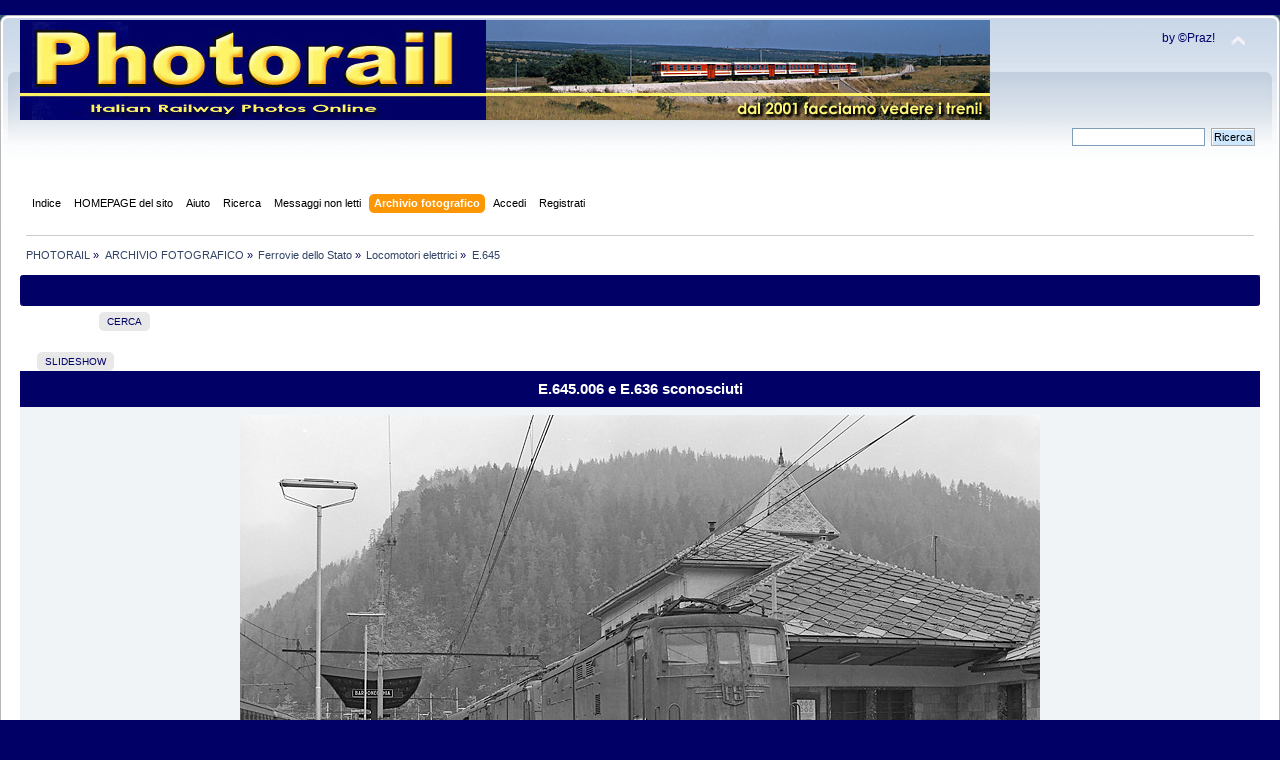

--- FILE ---
content_type: text/html; charset=UTF-8
request_url: http://www.photorail.it/forum/index.php?PHPSESSID=498q9bqtuo5tvtfa85r9ismoq5&action=gallery;sa=view;id=24044
body_size: 4912
content:
 <!DOCTYPE html PUBLIC "-//W3C//DTD XHTML 1.0 Transitional//EN" "http://www.w3.org/TR/xhtml1/DTD/xhtml1-transitional.dtd">
<html xmlns="http://www.w3.org/1999/xhtml">
<head>
	<link rel="stylesheet" type="text/css" href="https://www.photorail.it/forum/Themes/theme1/css/index.css?fin20" />
	<link rel="stylesheet" type="text/css" href="https://www.photorail.it/forum/Themes/default/css/webkit.css" />
	<script type="text/javascript" src="https://www.photorail.it/forum/Themes/default/scripts/script.js?fin20"></script>
	<script type="text/javascript" src="https://www.photorail.it/forum/Themes/theme1/scripts/theme.js?fin20"></script>
	<script type="text/javascript"><!-- // --><![CDATA[
		var smf_theme_url = "https://www.photorail.it/forum/Themes/theme1";
		var smf_default_theme_url = "https://www.photorail.it/forum/Themes/default";
		var smf_images_url = "https://www.photorail.it/forum/Themes/theme1/images";
		var smf_scripturl = "https://www.photorail.it/forum/index.php?PHPSESSID=498q9bqtuo5tvtfa85r9ismoq5&amp;";
		var smf_iso_case_folding = false;
		var smf_charset = "UTF-8";
		var ajax_notification_text = "Caricamento in corso...";
		var ajax_notification_cancel_text = "Annulla";
	// ]]></script>
	<meta http-equiv="Content-Type" content="text/html; charset=UTF-8" />
	<meta name="description" content="PHOTORAIL - E.645.006 e E.636 sconosciuti" />
	<meta name="keywords" content="photorail treno ferrovie ferrovia fotografia tram locomotiva vapore paolini trenino modellismo binari rotaie frecciarossa stazione immagini foto" />
	<title>PHOTORAIL - E.645.006 e E.636 sconosciuti</title>
	<link rel="help" href="https://www.photorail.it/forum/index.php?PHPSESSID=498q9bqtuo5tvtfa85r9ismoq5&amp;action=help" />
	<link rel="search" href="https://www.photorail.it/forum/index.php?PHPSESSID=498q9bqtuo5tvtfa85r9ismoq5&amp;action=search" />
	<link rel="contents" href="https://www.photorail.it/forum/index.php?PHPSESSID=498q9bqtuo5tvtfa85r9ismoq5&amp;" />
	<link rel="alternate" type="application/rss+xml" title="PHOTORAIL - RSS" href="https://www.photorail.it/forum/index.php?PHPSESSID=498q9bqtuo5tvtfa85r9ismoq5&amp;type=rss;action=.xml" />
       <script language=JavaScript>
<!--

//Disable right mouse click Script
//By Maximus (maximus@nsimail.com) w/ mods by DynamicDrive
//For full source code, visit http://www.dynamicdrive.com
var message="Spiacente!";
///////////////////////////////////
function clickIE4(){
if (event.button==2){
alert(message);
return false;
}
}
function clickNS4(e){
if (document.layers||document.getElementById&&!document.all){
if (e.which==2||e.which==3){
alert(message);
return false;
}
}
}
if (document.layers){
document.captureEvents(Event.MOUSEDOWN);
document.onmousedown=clickNS4;
}
else if (document.all&&!document.getElementById){
document.onmousedown=clickIE4;
}
document.oncontextmenu=new Function("alert(message);return false")
// --> 
</script>
		<script type="text/javascript" src="https://www.photorail.it/forum/Themes/default/scripts/captcha.js"></script>
	<link rel="stylesheet" type="text/css" id="editor_css" href="https://www.photorail.it/forum/Themes/default/css/editor.css" />
		<script type="text/javascript"><!-- // --><![CDATA[
			var smf_smileys_url = './Smileys/classic';
			var oEditorStrings= {
				wont_work: 'Il tuo browser non supporta il formato Rich Text.',
				func_disabled: 'Il tuo browser non supporta questa funzione.',
				prompt_text_email: 'Inserisci l\'indirizzo e-mail.',
				prompt_text_ftp: 'Inserisci l\'indirizzo FTP.',
				prompt_text_url: 'Inserisci il collegamento da aggiungere.',
				prompt_text_img: 'Inserisci il percorso dell\'immagine'
			}
		// ]]></script>
		<script type="text/javascript" src="https://www.photorail.it/forum/Themes/default/scripts/editor.js?fin20"></script>
	<link rel="image_src" href="https://www.photorail.it/forum/gallery/24/1-281223194547.jpeg" / >
	<meta property="og:title" content="E.645.006 e E.636 sconosciuti" />
<meta property="og:type" content="article" />
<meta property="og:url" content="https://www.photorail.it/forum/index.php?PHPSESSID=498q9bqtuo5tvtfa85r9ismoq5&amp;action=gallery&sa=view&id=24044" />
<meta property="og:image" content="https://www.photorail.it/forum/gallery/24/1-281223194547.jpeg" />
<meta property="og:image:type" content="image/jpeg" />
<meta property="og:description" content="" />
<link rel="image_src" href="https://www.photorail.it/forum/gallery/24/1-281223194547.jpeg" />

		<script src="https://www.photorail.it/forum/gallery/notes/BrowserDetect.js" language="javascript"></script>
		<script src="https://www.photorail.it/forum/gallery/notes/PhotoNotes-1.5.js" language="javascript"></script>
		<link rel="stylesheet" href="https://www.photorail.it/forum/gallery/notes/PhotoNotes-1.5.css" type="text/css" media="screen" />

		<script src="https://www.photorail.it/forum/gallery/js/prototype.js"></script>
		<script language="javascript"> 
		function saveNoteDb(note){
			note.Save();
			var url = 'https://www.photorail.it/forum/index.php?action=gallery;sa=savenote;pic=24044;text='+ encodeURIComponent(note.text)+' &width=' + note.rect.width + '&height=' + note.rect.height + '&left=' +note.rect.left+'&top=' + note.rect.top +'&id='+note.id ;
			var retorno = new Ajax.Request(url, {
				method: 'get',
				onSuccess: function(transport) {
				var notice = $('divResultado');
				if (transport.responseText > 0)
				{
					notice.update('Nota salvata!').setStyle({ background: '#dfd' });
					note.id = transport.responseText;
				}
				else
				{
					notice.update('Nota non salvata!<br>'+transport.responseText).setStyle({ background: '#fdd' });
				}
				}
			});
			return 1;
		}
		function deleteNoteDb(note){
			var url = 'https://www.photorail.it/forum/index.php?action=gallery;sa=deletenote;pic=24044;id='+note.id ;
			var retorno = new Ajax.Request(url, {
				method: 'get',
				onSuccess: function(transport) {
				var notice = $('divResultado');
				if (transport.responseText > 0)
				{
					notice.update('Nota cancellata!').setStyle({ background: '#dfd' });
					note.Delete();
				}
				else
				{
					notice.update('Nota non cancellata!<br>').setStyle({ background: '#fdd' });
				}
				}
			});
			return 1;
		}
		</script>
</head>
<body>
<div id="wrapper" style="width: 100%">
	<div id="header"><div class="frame">
		<div id="top_section">
			<h1 class="forumtitle">
				<a href="https://www.photorail.it/forum/index.php?PHPSESSID=498q9bqtuo5tvtfa85r9ismoq5&amp;"><img src="https://www.photorail.it/IMAGES/head_ok1.jpg" alt="PHOTORAIL" /></a>
			</h1>
			<img id="upshrink" src="https://www.photorail.it/forum/Themes/theme1/images/upshrink.png" alt="*" title="Riduce o espande la testata." style="display: none;" />
			<div id="siteslogan" class="floatright">by ©Praz!</div>
		</div>
		<div id="upper_section" class="middletext">
			<div class="user">
			</div>
			<div class="news normaltext">
				<form id="search_form" action="https://www.photorail.it/forum/index.php?PHPSESSID=498q9bqtuo5tvtfa85r9ismoq5&amp;action=search2" method="post" accept-charset="UTF-8">
					<input type="text" name="search" value="" class="input_text" />&nbsp;
					<input type="submit" name="submit" value="Ricerca" class="button_submit" />
					<input type="hidden" name="advanced" value="0" /></form>
			</div>
		</div>
		<br class="clear" />
		<script type="text/javascript"><!-- // --><![CDATA[
			var oMainHeaderToggle = new smc_Toggle({
				bToggleEnabled: true,
				bCurrentlyCollapsed: false,
				aSwappableContainers: [
					'upper_section'
				],
				aSwapImages: [
					{
						sId: 'upshrink',
						srcExpanded: smf_images_url + '/upshrink.png',
						altExpanded: 'Riduce o espande la testata.',
						srcCollapsed: smf_images_url + '/upshrink2.png',
						altCollapsed: 'Riduce o espande la testata.'
					}
				],
				oThemeOptions: {
					bUseThemeSettings: false,
					sOptionName: 'collapse_header',
					sSessionVar: 'eb5c13f',
					sSessionId: 'ea29350e6be78393de58941ffda24df0'
				},
				oCookieOptions: {
					bUseCookie: true,
					sCookieName: 'upshrink'
				}
			});
		// ]]></script>
		<div id="main_menu">
			<ul class="dropmenu" id="menu_nav">
				<li id="button_home">
					<a class="firstlevel" href="https://www.photorail.it/forum/index.php?PHPSESSID=498q9bqtuo5tvtfa85r9ismoq5&amp;">
						<span class="last firstlevel">Indice</span>
					</a>
				</li>
				<li id="button_ff77e3758d68247d87e579f91aaa9218-1578156082">
					<a class="firstlevel" href="https://www.photorail.it" target="_self">
						<span class="firstlevel">HOMEPAGE del sito</span>
					</a>
				</li>
				<li id="button_help">
					<a class="firstlevel" href="https://www.photorail.it/forum/index.php?PHPSESSID=498q9bqtuo5tvtfa85r9ismoq5&amp;action=help">
						<span class="firstlevel">Aiuto</span>
					</a>
				</li>
				<li id="button_search">
					<a class="firstlevel" href="https://www.photorail.it/forum/index.php?PHPSESSID=498q9bqtuo5tvtfa85r9ismoq5&amp;action=search">
						<span class="firstlevel">Ricerca</span>
					</a>
				</li>
				<li id="button_6bfe842628b616278b670cc23f19bb28-1575299168">
					<a class="firstlevel" href="https://www.photorail.it/forum/index.php?PHPSESSID=498q9bqtuo5tvtfa85r9ismoq5&amp;action=unread" target="_self">
						<span class="firstlevel">Messaggi non letti</span>
					</a>
				</li>
				<li id="button_gallery">
					<a class="active firstlevel" href="https://www.photorail.it/forum/index.php?PHPSESSID=498q9bqtuo5tvtfa85r9ismoq5&amp;action=gallery">
						<span class="firstlevel">Archivio fotografico</span>
					</a>
					<ul>
						<li>
							<a href="https://www.photorail.it/forum/index.php?PHPSESSID=498q9bqtuo5tvtfa85r9ismoq5&amp;action=gallery;sa=search">
								<span>Cerca</span>
							</a>
						</li>
						<li>
							<a href="https://www.photorail.it/forum/index.php?PHPSESSID=498q9bqtuo5tvtfa85r9ismoq5&amp;action=gallery;sa=stats">
								<span>Statistiche</span>
							</a>
						</li>
					</ul>
				</li>
				<li id="button_login">
					<a class="firstlevel" href="https://www.photorail.it/forum/index.php?PHPSESSID=498q9bqtuo5tvtfa85r9ismoq5&amp;action=login">
						<span class="firstlevel">Accedi</span>
					</a>
				</li>
				<li id="button_register">
					<a class="firstlevel" href="https://www.photorail.it/forum/index.php?PHPSESSID=498q9bqtuo5tvtfa85r9ismoq5&amp;action=register">
						<span class="last firstlevel">Registrati</span>
					</a>
				</li>
			</ul>
		</div>
		<br class="clear" />
	</div></div>
	<div id="content_section"><div class="frame">
		<div id="main_content_section">
	<div class="navigate_section">
		<ul>
			<li>
				<a href="https://www.photorail.it/forum/index.php?PHPSESSID=498q9bqtuo5tvtfa85r9ismoq5&amp;"><span>PHOTORAIL</span></a> &#187;
			</li>
			<li>
				<a href="https://www.photorail.it/forum/index.php?PHPSESSID=498q9bqtuo5tvtfa85r9ismoq5&amp;action=gallery"><span>ARCHIVIO FOTOGRAFICO</span></a> &#187;
			</li>
			<li>
				<a href="https://www.photorail.it/forum/index.php?PHPSESSID=498q9bqtuo5tvtfa85r9ismoq5&amp;action=gallery;cat=11"><span>Ferrovie dello Stato</span></a> &#187;
			</li>
			<li>
				<a href="https://www.photorail.it/forum/index.php?PHPSESSID=498q9bqtuo5tvtfa85r9ismoq5&amp;action=gallery;cat=20"><span>Locomotori elettrici</span></a> &#187;
			</li>
			<li class="last">
				<a href="https://www.photorail.it/forum/index.php?PHPSESSID=498q9bqtuo5tvtfa85r9ismoq5&amp;action=gallery;cat=79"><span>E.645</span></a>
			</li>
		</ul>
	</div>


<div class="cat_bar">
		<h3 class="catbg centertext">
        &nbsp;
        </h3>
</div>

					<table border="0" cellpadding="0" cellspacing="0" align="center" width="90%">
							<tr>
								<td align="right">
								
		<div class="buttonlist floattop">
			<ul>
				<li><a class="button_strip_search" href="https://www.photorail.it/forum/index.php?PHPSESSID=498q9bqtuo5tvtfa85r9ismoq5&amp;action=gallery;sa=search"><span class="last">Cerca</span></a></li>
			</ul>
		</div>

							</td>
							</tr>
						</table>

	<br />
<div id="moderationbuttons" class="margintop">
	
		<div class="buttonlist floatbottom">
			<ul>
				<li><a class="button_strip_slideshow" href="https://www.photorail.it/forum/index.php?PHPSESSID=498q9bqtuo5tvtfa85r9ismoq5&amp;action=gallery;sa=slideshow;id=24044"><span class="last">Slideshow</span></a></li>
			</ul>
		</div>
</div><table cellspacing="0" cellpadding="10" border="0" align="center" width="100%" class="tborder">
		<tr class="catbg">
			<td align="center">E.645.006 e E.636 sconosciuti</td>
		</tr>
		<tr class="windowbg2">
			<td align="center"><table align="center"><tr><td>
		<div class="Photo fn-container" id="PhotoContainer"><img height="520" width="800" src="https://www.photorail.it/forum/gallery/24/1-281223194547.jpeg" alt="" /></div></td></tr></table>
			 <script>
			/* create the Photo Note Container */
			var allNotes = new Array();
			var container = document.getElementById('PhotoContainer');
			var notes = new PhotoNoteContainer(container);
			

			function AddNote()
			{
				var newNote = new PhotoNote('Aggiungi testo nota qui...',-1,new PhotoNoteRect(10,10,50,50));
				newNote.onsave = function (note) { return saveNoteDb(note); };
				newNote.ondelete = function (note) { return deleteNoteDb(note); };
				notes.AddNote(newNote);
				newNote.Select();
			}
			</script>
			</td>
		</tr>
			<tr class="windowbg2">
			<td align="center"><b><a href="https://www.photorail.it/forum/index.php?PHPSESSID=498q9bqtuo5tvtfa85r9ismoq5&amp;action=gallery;sa=prev;id=24044">Foto precedente</a> | <a href="https://www.photorail.it/forum/index.php?PHPSESSID=498q9bqtuo5tvtfa85r9ismoq5&amp;action=gallery;sa=next;id=24044">Foto successiva</a></b>
			</td>
			</tr>
		<tr class="windowbg2">
			<td><b>Descrizione: </b>
		<hr />
		Statistiche:<br />Vista: 681<br />Totale preferite: 1 <a href="https://www.photorail.it/forum/index.php?PHPSESSID=498q9bqtuo5tvtfa85r9ismoq5&amp;action=gallery;sa=whofavorited;pic=24044">Guarda chi le preferisce</a><br />Dimensione file: 310.21kB<br />Altezza: 520  Larghezza: 800<br />Tags: <a href="https://www.photorail.it/forum/index.php?PHPSESSID=498q9bqtuo5tvtfa85r9ismoq5&amp;action=gallery;sa=search2;key=locomotore">locomotore</a>&nbsp;<a href="https://www.photorail.it/forum/index.php?PHPSESSID=498q9bqtuo5tvtfa85r9ismoq5&amp;action=gallery;sa=search2;key=elettrico">elettrico</a>&nbsp;<a href="https://www.photorail.it/forum/index.php?PHPSESSID=498q9bqtuo5tvtfa85r9ismoq5&amp;action=gallery;sa=search2;key=ferrovie_dello_stato">ferrovie_dello_stato</a>&nbsp;<a href="https://www.photorail.it/forum/index.php?PHPSESSID=498q9bqtuo5tvtfa85r9ismoq5&amp;action=gallery;sa=search2;key=645">645</a>&nbsp;<a href="https://www.photorail.it/forum/index.php?PHPSESSID=498q9bqtuo5tvtfa85r9ismoq5&amp;action=gallery;sa=search2;key=636">636</a>&nbsp;<a href="https://www.photorail.it/forum/index.php?PHPSESSID=498q9bqtuo5tvtfa85r9ismoq5&amp;action=gallery;sa=search2;key=bardonecchia">bardonecchia</a>&nbsp;<a href="https://www.photorail.it/forum/index.php?PHPSESSID=498q9bqtuo5tvtfa85r9ismoq5&amp;action=gallery;sa=search2;key=hans">hans</a>&nbsp;<a href="https://www.photorail.it/forum/index.php?PHPSESSID=498q9bqtuo5tvtfa85r9ismoq5&amp;action=gallery;sa=search2;key=peter">peter</a>&nbsp;<a href="https://www.photorail.it/forum/index.php?PHPSESSID=498q9bqtuo5tvtfa85r9ismoq5&amp;action=gallery;sa=search2;key=bartschi">bartschi</a>&nbsp;<br />Pubblicata da:  <a href="https://www.photorail.it/forum/index.php?PHPSESSID=498q9bqtuo5tvtfa85r9ismoq5&amp;action=profile;u=1">Praz©</a><a href="https://www.photorail.it/forum/index.php?PHPSESSID=498q9bqtuo5tvtfa85r9ismoq5&amp;action=gallery;sa=myimages;u=1"><img src="https://www.photorail.it/forum/Themes/theme1/images/filter.gif" valign="top" style="margin: 0 1ex;" alt="" /></a>&nbsp;28 Dicembre 2023, 19:45:47<br /><br /><table border="0">
			<tr><td valign="middle"><a name="fb_share" type="button" target="_blank" href="https://www.facebook.com/sharer.php?u=https%3A%2F%2Fwww.photorail.it%2Fforum%2Findex.php%3Faction%3Dgallery%26sa%3Dview%26id%3D24044&t=E.645.006+e+E.636+sconosciuti&i=https%3A%2F%2Fwww.photorail.it%2Fforum%2Fgallery%2F24%2F1-281223194547.jpeg"><img src="https://www.photorail.it/forum/gallery//FacebookShare.png" alt="Condividi" /></a></td>
			</tr>
			</table><br />
		</td>
	</tr><tr>
		<td align="center" class="windowbg2"><span class="smalltext">0 Membri e 1 Visitatore stanno guardando questa foto.</span></td></tr>
		</table><br />
<div class="cat_bar">
		<h3 class="catbg">
		Commenti (0) 
		</h3>
  </div>
		<table cellspacing="0" cellpadding="10" border="0" align="center" width="100%" class="tborder">
			</table><br /><div align="center"><a href="https://www.photorail.it/forum/index.php?PHPSESSID=498q9bqtuo5tvtfa85r9ismoq5&amp;action=gallery;cat=79">Ritorna alla galleria</a></div><br />
			<script type="text/javascript"><!-- // --><![CDATA[
				var verificationpostHandle = new smfCaptcha("https://www.photorail.it/forum/index.php?PHPSESSID=498q9bqtuo5tvtfa85r9ismoq5&amp;action=verificationcode;vid=post;rand=b69e506684b59295603c33d05f370cff", "post", 1);
			// ]]></script><!-- caa97f05b050bb9704008a58c9fd36b7 -->
<br /><div align="center"><!--Link required unless copyright removal purchase.--><span class="smalltext">Powered by <a href="https://www.smfhacks.com/smf-gallery-pro.php" target="blank">SMF Gallery Pro</a></span><!--End Copyright link--></div>
		</div>
	</div></div>
	<div id="footer_section"><div class="frame">
		<ul class="reset">
			<li class="copyright">
			<span class="smalltext" style="display: inline; visibility: visible; font-family: Verdana, Arial, sans-serif;"><a href="https://www.photorail.it/forum/index.php?PHPSESSID=498q9bqtuo5tvtfa85r9ismoq5&amp;action=credits" title="Simple Machines Forum" target="_blank" class="new_win">SMF 2.0.19</a> |
 <a href="http://www.simplemachines.org/about/smf/license.php" title="License" target="_blank" class="new_win">SMF &copy; 2017</a>, <a href="http://www.simplemachines.org" title="Simple Machines" target="_blank" class="new_win">Simple Machines</a><br /><span class="smalltext"><a href="http://www.smfads.com" target="_blank">SMFAds</a> for <a href="http://www.createaforum.com" title="Forum Hosting" target="_blank">Free Forums</a></span> | <a id="button_agreement" href="https://www.photorail.it/forum/index.php?PHPSESSID=498q9bqtuo5tvtfa85r9ismoq5&amp;action=agreement"><span>Terms and Policies</span></a>
			</span></li>
			<li><a id="button_xhtml" href="http://validator.w3.org/check?uri=referer" target="_blank" class="new_win" title="XHTML 1.0 valido!"><span>XHTML</span></a></li>
			<li><a id="button_rss" href="https://www.photorail.it/forum/index.php?PHPSESSID=498q9bqtuo5tvtfa85r9ismoq5&amp;action=.xml;type=rss" class="new_win"><span>RSS</span></a></li>
			<li class="last"><a id="button_wap2" href="https://www.photorail.it/forum/index.php?PHPSESSID=498q9bqtuo5tvtfa85r9ismoq5&amp;wap2" class="new_win"><span>WAP2</span></a></li>
		</ul>
	</div></div>
</div>
</body></html>